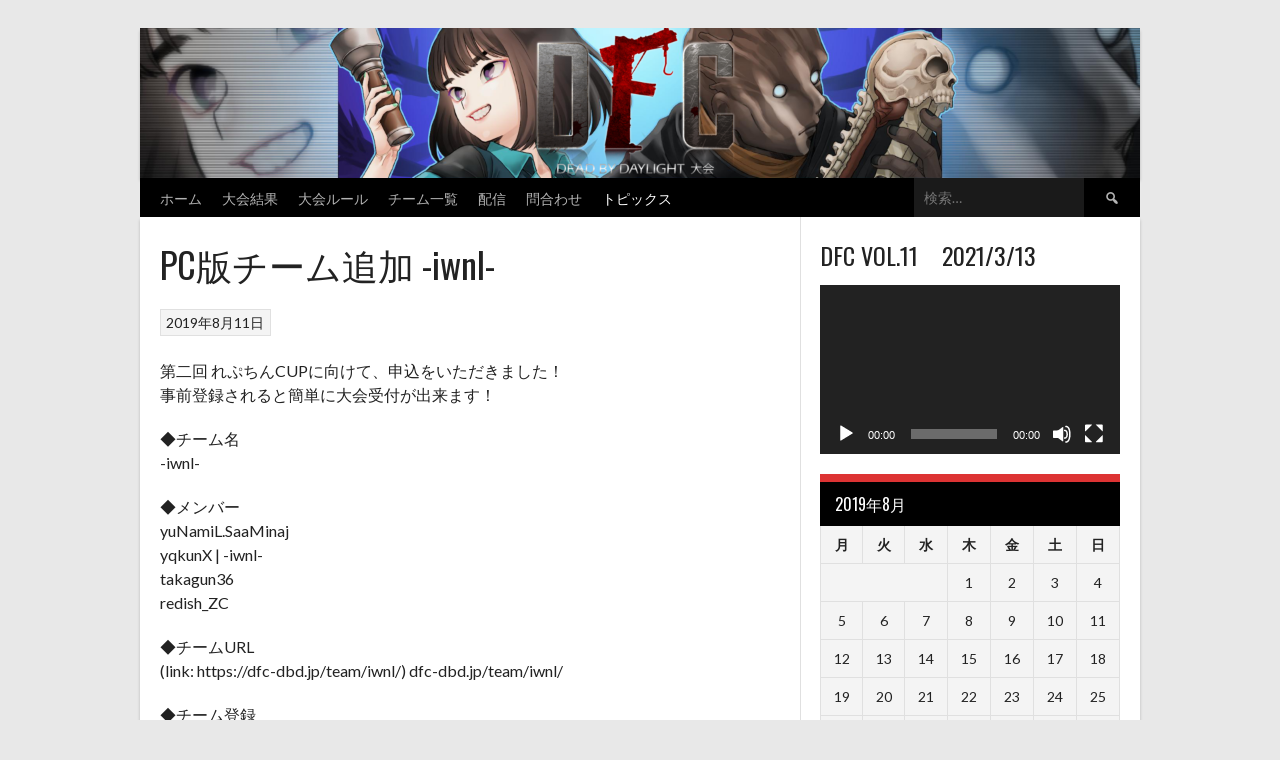

--- FILE ---
content_type: text/html; charset=UTF-8
request_url: https://dfc-dbd.jp/2019/08/11/pc%E7%89%88%E3%83%81%E3%83%BC%E3%83%A0%E8%BF%BD%E5%8A%A0-iwnl/
body_size: 13020
content:
<!DOCTYPE html>
<html lang="ja"
	prefix="og: https://ogp.me/ns#" >
<head>
<meta charset="UTF-8">
<meta name="viewport" content="width=device-width, initial-scale=1">
<link rel="profile" href="http://gmpg.org/xfn/11">
<link rel="pingback" href="https://dfc-dbd.jp/xmlrpc.php">
<title>PC版チーム追加 -iwnl- | DFC</title>

		<!-- All in One SEO 4.0.18 -->
		<meta name="google-site-verification" content="xWLIOet2sKTPWmSwAmTnglA0GBsWAIiKBbrFbcqzjXA" />
		<link rel="canonical" href="https://dfc-dbd.jp/2019/08/11/pc%e7%89%88%e3%83%81%e3%83%bc%e3%83%a0%e8%bf%bd%e5%8a%a0-iwnl/" />
		<meta property="og:site_name" content="DFC | DbD大会" />
		<meta property="og:type" content="article" />
		<meta property="og:title" content="PC版チーム追加 -iwnl- | DFC" />
		<meta property="og:url" content="https://dfc-dbd.jp/2019/08/11/pc%e7%89%88%e3%83%81%e3%83%bc%e3%83%a0%e8%bf%bd%e5%8a%a0-iwnl/" />
		<meta property="article:published_time" content="2019-08-11T13:15:19Z" />
		<meta property="article:modified_time" content="2019-08-11T13:15:20Z" />
		<meta property="twitter:card" content="summary" />
		<meta property="twitter:domain" content="dfc-dbd.jp" />
		<meta property="twitter:title" content="PC版チーム追加 -iwnl- | DFC" />
		<!-- All in One SEO -->

<link rel='dns-prefetch' href='//fonts.googleapis.com' />
<link rel='dns-prefetch' href='//s.w.org' />
<link rel="alternate" type="application/rss+xml" title="DFC &raquo; フィード" href="https://dfc-dbd.jp/feed/" />
<link rel="alternate" type="application/rss+xml" title="DFC &raquo; コメントフィード" href="https://dfc-dbd.jp/comments/feed/" />
<link rel="alternate" type="application/rss+xml" title="DFC &raquo; PC版チーム追加 -iwnl- のコメントのフィード" href="https://dfc-dbd.jp/2019/08/11/pc%e7%89%88%e3%83%81%e3%83%bc%e3%83%a0%e8%bf%bd%e5%8a%a0-iwnl/feed/" />
		<script type="text/javascript">
			window._wpemojiSettings = {"baseUrl":"https:\/\/s.w.org\/images\/core\/emoji\/12.0.0-1\/72x72\/","ext":".png","svgUrl":"https:\/\/s.w.org\/images\/core\/emoji\/12.0.0-1\/svg\/","svgExt":".svg","source":{"concatemoji":"https:\/\/dfc-dbd.jp\/wp-includes\/js\/wp-emoji-release.min.js?ver=5.2"}};
			!function(a,b,c){function d(a,b){var c=String.fromCharCode;l.clearRect(0,0,k.width,k.height),l.fillText(c.apply(this,a),0,0);var d=k.toDataURL();l.clearRect(0,0,k.width,k.height),l.fillText(c.apply(this,b),0,0);var e=k.toDataURL();return d===e}function e(a){var b;if(!l||!l.fillText)return!1;switch(l.textBaseline="top",l.font="600 32px Arial",a){case"flag":return!(b=d([55356,56826,55356,56819],[55356,56826,8203,55356,56819]))&&(b=d([55356,57332,56128,56423,56128,56418,56128,56421,56128,56430,56128,56423,56128,56447],[55356,57332,8203,56128,56423,8203,56128,56418,8203,56128,56421,8203,56128,56430,8203,56128,56423,8203,56128,56447]),!b);case"emoji":return b=d([55357,56424,55356,57342,8205,55358,56605,8205,55357,56424,55356,57340],[55357,56424,55356,57342,8203,55358,56605,8203,55357,56424,55356,57340]),!b}return!1}function f(a){var c=b.createElement("script");c.src=a,c.defer=c.type="text/javascript",b.getElementsByTagName("head")[0].appendChild(c)}var g,h,i,j,k=b.createElement("canvas"),l=k.getContext&&k.getContext("2d");for(j=Array("flag","emoji"),c.supports={everything:!0,everythingExceptFlag:!0},i=0;i<j.length;i++)c.supports[j[i]]=e(j[i]),c.supports.everything=c.supports.everything&&c.supports[j[i]],"flag"!==j[i]&&(c.supports.everythingExceptFlag=c.supports.everythingExceptFlag&&c.supports[j[i]]);c.supports.everythingExceptFlag=c.supports.everythingExceptFlag&&!c.supports.flag,c.DOMReady=!1,c.readyCallback=function(){c.DOMReady=!0},c.supports.everything||(h=function(){c.readyCallback()},b.addEventListener?(b.addEventListener("DOMContentLoaded",h,!1),a.addEventListener("load",h,!1)):(a.attachEvent("onload",h),b.attachEvent("onreadystatechange",function(){"complete"===b.readyState&&c.readyCallback()})),g=c.source||{},g.concatemoji?f(g.concatemoji):g.wpemoji&&g.twemoji&&(f(g.twemoji),f(g.wpemoji)))}(window,document,window._wpemojiSettings);
		</script>
		<style type="text/css">
img.wp-smiley,
img.emoji {
	display: inline !important;
	border: none !important;
	box-shadow: none !important;
	height: 1em !important;
	width: 1em !important;
	margin: 0 .07em !important;
	vertical-align: -0.1em !important;
	background: none !important;
	padding: 0 !important;
}
</style>
	<link rel='stylesheet' id='wp-block-library-css'  href='https://dfc-dbd.jp/wp-includes/css/dist/block-library/style.min.css?ver=5.2' type='text/css' media='all' />
<link rel='stylesheet' id='dashicons-css'  href='https://dfc-dbd.jp/wp-includes/css/dashicons.min.css?ver=5.2' type='text/css' media='all' />
<link rel='stylesheet' id='sportspress-general-css'  href='//dfc-dbd.jp/wp-content/plugins/sportspress-pro/includes/sportspress/assets/css/sportspress.css?ver=2.7.8' type='text/css' media='all' />
<link rel='stylesheet' id='sportspress-icons-css'  href='//dfc-dbd.jp/wp-content/plugins/sportspress-pro/includes/sportspress/assets/css/icons.css?ver=2.7' type='text/css' media='all' />
<link rel='stylesheet' id='sportspress-league-menu-css'  href='//dfc-dbd.jp/wp-content/plugins/sportspress-pro/includes/sportspress-league-menu/css/sportspress-league-menu.css?ver=2.1.2' type='text/css' media='all' />
<link rel='stylesheet' id='sportspress-event-statistics-css'  href='//dfc-dbd.jp/wp-content/plugins/sportspress-pro/includes/sportspress-match-stats/css/sportspress-match-stats.css?ver=2.2' type='text/css' media='all' />
<link rel='stylesheet' id='sportspress-results-matrix-css'  href='//dfc-dbd.jp/wp-content/plugins/sportspress-pro/includes/sportspress-results-matrix/css/sportspress-results-matrix.css?ver=2.6.9' type='text/css' media='all' />
<link rel='stylesheet' id='sportspress-scoreboard-css'  href='//dfc-dbd.jp/wp-content/plugins/sportspress-pro/includes/sportspress-scoreboard/css/sportspress-scoreboard.css?ver=2.6.11' type='text/css' media='all' />
<link rel='stylesheet' id='sportspress-scoreboard-ltr-css'  href='//dfc-dbd.jp/wp-content/plugins/sportspress-pro/includes/sportspress-scoreboard/css/sportspress-scoreboard-ltr.css?ver=2.6.11' type='text/css' media='all' />
<link rel='stylesheet' id='sportspress-sponsors-css'  href='//dfc-dbd.jp/wp-content/plugins/sportspress-pro/includes/sportspress-sponsors/css/sportspress-sponsors.css?ver=2.6.15' type='text/css' media='all' />
<link rel='stylesheet' id='sportspress-timelines-css'  href='//dfc-dbd.jp/wp-content/plugins/sportspress-pro/includes/sportspress-timelines/css/sportspress-timelines.css?ver=2.6' type='text/css' media='all' />
<link rel='stylesheet' id='sportspress-tournaments-css'  href='//dfc-dbd.jp/wp-content/plugins/sportspress-pro/includes/sportspress-tournaments/css/sportspress-tournaments.css?ver=2.6.21' type='text/css' media='all' />
<link rel='stylesheet' id='sportspress-tournaments-ltr-css'  href='//dfc-dbd.jp/wp-content/plugins/sportspress-pro/includes/sportspress-tournaments/css/sportspress-tournaments-ltr.css?ver=2.6.21' type='text/css' media='all' />
<link rel='stylesheet' id='jquery-bracket-css'  href='//dfc-dbd.jp/wp-content/plugins/sportspress-pro/includes/sportspress-tournaments/css/jquery.bracket.min.css?ver=0.11.0' type='text/css' media='all' />
<link rel='stylesheet' id='sportspress-twitter-css'  href='//dfc-dbd.jp/wp-content/plugins/sportspress-pro/includes/sportspress-twitter/css/sportspress-twitter.css?ver=2.1.2' type='text/css' media='all' />
<link rel='stylesheet' id='sportspress-user-scores-css'  href='//dfc-dbd.jp/wp-content/plugins/sportspress-pro/includes/sportspress-user-scores/css/sportspress-user-scores.css?ver=2.3' type='text/css' media='all' />
<link rel='stylesheet' id='ez-icomoon-css'  href='https://dfc-dbd.jp/wp-content/plugins/easy-table-of-contents/vendor/icomoon/style.min.css?ver=2.0.17' type='text/css' media='all' />
<link rel='stylesheet' id='ez-toc-css'  href='https://dfc-dbd.jp/wp-content/plugins/easy-table-of-contents/assets/css/screen.min.css?ver=2.0.17' type='text/css' media='all' />
<style id='ez-toc-inline-css' type='text/css'>
div#ez-toc-container p.ez-toc-title {font-size: 120%;}div#ez-toc-container p.ez-toc-title {font-weight: 500;}div#ez-toc-container ul li {font-size: 95%;}
</style>
<link rel='stylesheet' id='mega-slider-style-css'  href='https://dfc-dbd.jp/wp-content/themes/rookie-plus/plugins/mega-slider/assets/css/mega-slider.css?ver=1.0.1' type='text/css' media='all' />
<link rel='stylesheet' id='news-widget-style-css'  href='https://dfc-dbd.jp/wp-content/themes/rookie-plus/plugins/news-widget/assets/css/news-widget.css?ver=1.0.1' type='text/css' media='all' />
<link rel='stylesheet' id='social-sidebar-icons-css'  href='https://dfc-dbd.jp/wp-content/themes/rookie-plus/plugins/social-sidebar/assets/css/social-sidebar-icons.css?ver=1.0' type='text/css' media='all' />
<link rel='stylesheet' id='social-sidebar-css'  href='https://dfc-dbd.jp/wp-content/themes/rookie-plus/plugins/social-sidebar/assets/css/social-sidebar.css?ver=1.0' type='text/css' media='all' />
<link rel='stylesheet' id='social-sidebar-classic-css'  href='https://dfc-dbd.jp/wp-content/themes/rookie-plus/plugins/social-sidebar/assets/css/skins/classic.css?ver=1.0' type='text/css' media='all' />
<link rel='stylesheet' id='rookie-lato-css'  href='//fonts.googleapis.com/css?family=Lato%3A400%2C700%2C400italic%2C700italic&#038;subset=latin-ext&#038;ver=5.2' type='text/css' media='all' />
<link rel='stylesheet' id='rookie-oswald-css'  href='//fonts.googleapis.com/css?family=Oswald%3A400%2C700&#038;subset=latin-ext&#038;ver=5.2' type='text/css' media='all' />
<link rel='stylesheet' id='rookie-framework-style-css'  href='https://dfc-dbd.jp/wp-content/themes/rookie-plus/framework.css?ver=5.2' type='text/css' media='all' />
<link rel='stylesheet' id='rookie-style-css'  href='https://dfc-dbd.jp/wp-content/themes/rookie-plus/style.css?ver=5.2' type='text/css' media='all' />
<link rel='stylesheet' id='tablepress-default-css'  href='https://dfc-dbd.jp/wp-content/tablepress-combined.min.css?ver=12' type='text/css' media='all' />
<link rel='stylesheet' id='tablepress-responsive-tables-css'  href='https://dfc-dbd.jp/wp-content/plugins/tablepress-responsive-tables/css/tablepress-responsive.min.css?ver=1.8' type='text/css' media='all' />
<link rel='stylesheet' id='sccss_style-css'  href='https://dfc-dbd.jp/?sccss=1&#038;ver=5.2' type='text/css' media='all' />
<style type="text/css"></style>	<style type="text/css"> /* Rookie Custom Layout */
	@media screen and (min-width: 1025px) {
		.site-header, .site-content, .site-footer, .site-info {
			width: 1000px; }
	}
	</style>
		<style type="text/css"> /* Rookie Custom Colors */
	.site-content,
	.main-navigation .nav-menu > .menu-item-has-children:hover > a,
	.main-navigation li.menu-item-has-children:hover a,
	.main-navigation ul ul { background: #ffffff; }
	pre,
	code,
	kbd,
	tt,
	var,
	table,
	.main-navigation li.menu-item-has-children:hover a:hover,
	.main-navigation ul ul li.page_item_has_children:hover > a,
	.entry-footer-links,
	.comment-content,
	.sp-table-wrapper .dataTables_paginate,
	.sp-event-staff,
	.sp-template-countdown .event-name,
	.sp-template-countdown .event-venue,
	.sp-template-countdown .event-league,
	.sp-template-countdown time span,
	.sp-template-details dl,
	.mega-slider__row,
	.woocommerce .woocommerce-breadcrumb,
	.woocommerce-page .woocommerce-breadcrumb,
	.opta-widget-container form {
		background: #f4f4f4; }
	.comment-content:after {
		border-right-color: #f4f4f4; }
	.widget_calendar #today,
	.sp-highlight,
	.sp-template-event-calendar #today,
	.sp-template-event-blocks .event-title,
	.mega-slider__row:hover {
		background: #ffffff; }
	.sp-tournament-bracket .sp-team .sp-team-name:before {
		border-left-color: #ffffff;
		border-right-color: #ffffff; }
	.sp-tournament-bracket .sp-event {
		border-color: #ffffff !important; }
	caption,
	.main-navigation,
	.site-footer,
	.sp-heading,
	.sp-table-caption,
	.sp-template-gallery .gallery-caption,
	.sp-template-event-logos .sp-team-result,
	.sp-statistic-bar,
	.opta-widget-container h2 {
		background: #000000; }
	pre,
	code,
	kbd,
	tt,
	var,
	table,
	th,
	td,
	tbody td,
	th:first-child, td:first-child,
	th:last-child, td:last-child,
	input[type="text"],
	input[type="email"],
	input[type="url"],
	input[type="password"],
	input[type="search"],
	textarea,
	.entry-footer-links,
	.comment-metadata .edit-link,
	.comment-content,
	.sp-table-wrapper .dataTables_paginate,
	.sp-event-staff,
	.sp-template-countdown .event-name,
	.sp-template-countdown .event-venue,
	.sp-template-countdown .event-league,
	.sp-template-countdown time span,
	.sp-template-countdown time span:first-child,
	.sp-template-event-blocks .event-title,
	.sp-template-details dl,
	.sp-template-tournament-bracket table,
	.sp-template-tournament-bracket thead th,
	.mega-slider_row,
	.woocommerce .woocommerce-breadcrumb,
	.woocommerce-page .woocommerce-breadcrumb,
	.opta-widget-container form {
		border-color: #e0e0e0; }
	.comment-content:before {
		border-right-color: #e0e0e0; }
	.sp-tab-menu {
		border-bottom-color: #e0e0e0; }
	body,
	button,
	input,
	select,
	textarea,
	.main-navigation .nav-menu > .menu-item-has-children:hover > a,
	.main-navigation ul ul a,
	.widget_recent_entries ul li:before,
	.widget_pages ul li:before,
	.widget_categories ul li:before,
	.widget_archive ul li:before,
	.widget_recent_comments ul li:before,
	.widget_nav_menu ul li:before,
	.widget_links ul li:before,
	.widget_meta ul li:before,
	.entry-title a,
	a .entry-title,
	.page-title a,
	a .page-title,
	.entry-title a:hover,
	a:hover .entry-title,
	.page-title a:hover,
	a:hover .page-title:hover,
	.woocommerce ul.products li.product h3,
	.woocommerce-page ul.products li.product h3 {
		color: #222222; }
	pre,
	code,
	kbd,
	tt,
	var,
	table,
	.main-navigation li.menu-item-has-children:hover a:hover,
	.main-navigation ul ul li.page_item_has_children:hover > a,
	.entry-meta,
	.entry-footer-links,
	.comment-content,
	.sp-data-table,
	.site-footer .sp-data-table,
	.sp-table-wrapper .dataTables_paginate,
	.sp-template,
	.sp-template-countdown .event-venue,
	.sp-template-countdown .event-league,
	.sp-template-countdown .event-name a,
	.sp-template-countdown time span,
	.sp-template-details dl,
	.sp-template-event-blocks .event-title,
	.sp-template-event-blocks .event-title a,
	.sp-tournament-bracket .sp-event .sp-event-date,
	.mega-slider,
	.woocommerce .woocommerce-breadcrumb,
	.woocommerce-page .woocommerce-breadcrumb {
		color: #222222; }
	.widget_recent_entries ul li a,
	.widget_pages ul li a,
	.widget_categories ul li a,
	.widget_archive ul li a,
	.widget_recent_comments ul li a,
	.widget_nav_menu ul li a,
	.widget_links ul li a,
	.widget_meta ul li a,
	.widget_calendar #prev a,
	.widget_calendar #next a,
	.nav-links a,
	.comment-metadata a,
	.comment-body .reply a,
	.wp-caption-text,
	.sp-view-all-link,
	.sp-template-event-calendar #prev a,
	.sp-template-event-calendar #next a,
	.sp-template-tournament-bracket .sp-event-venue,
	.woocommerce .woocommerce-breadcrumb,
	.woocommerce-page .woocommerce-breadcrumb,
	.woocommerce .woocommerce-breadcrumb a,
	.woocommerce-page .woocommerce-breadcrumb a {
		color: #8b8b8b; }
	caption,
	button,
	input[type="button"],
	input[type="reset"],
	input[type="submit"],
	.main-navigation .nav-menu > li:hover > a,
	.main-navigation.toggled .menu-toggle,
	.site-footer,
	.sp-template .gallery-caption,
	.sp-template .gallery-caption a,
	.sp-heading,
	.sp-heading:hover,
	.sp-heading a:hover,
	.sp-table-caption,
	.sp-template-event-logos .sp-team-result,
	.sp-template-tournament-bracket .sp-result,
	.single-sp_player .entry-header .entry-title strong {
		color: #ffffff; }
	.main-navigation a,
	.main-navigation .menu-toggle {
		color: rgba(255, 255, 255, 0.7); }
	a,
	blockquote:before,
	q:before,
	.main-navigation ul ul .current-menu-item > a,
	.main-navigation ul ul .current-menu-parent > a,
	.main-navigation ul ul .current-menu-ancestor > a,
	.main-navigation ul ul .current_page_item > a,
	.main-navigation ul ul .current_page_parent > a,
	.main-navigation ul ul .current_page_ancestor > a,
	.main-navigation li.menu-item-has-children:hover ul .current-menu-item > a:hover,
	.main-navigation li.menu-item-has-children:hover ul .current-menu-parent > a:hover,
	.main-navigation li.menu-item-has-children:hover ul .current-menu-ancestor > a:hover,
	.main-navigation li.menu-item-has-children:hover ul .current_page_item > a:hover,
	.main-navigation li.menu-item-has-children:hover ul .current_page_parent > a:hover,
	.main-navigation li.menu-item-has-children:hover ul .current_page_ancestor > a:hover,
	.widget_recent_entries ul li a:hover,
	.widget_pages ul li a:hover,
	.widget_categories ul li a:hover,
	.widget_archive ul li a:hover,
	.widget_recent_comments ul li a:hover,
	.widget_nav_menu ul li a:hover,
	.widget_links ul li a:hover,
	.widget_meta ul li a:hover,
	.widget_calendar #prev a:hover,
	.widget_calendar #next a:hover,
	.nav-links a:hover,
	.sticky .entry-title:before,
	.comment-metadata a:hover,
	.comment-body .reply a:hover,
	.sp-view-all-link:hover,
	.sp-template-event-calendar #prev a:hover,
	.sp-template-event-calendar #next a:hover,
	.single-sp_staff .entry-header .entry-title strong {
		color: #dd3333; }
	cite:before,
	button,
	input[type="button"],
	input[type="reset"],
	input[type="submit"],
	.main-navigation .nav-menu > li:hover > a,
	.main-navigation .search-form .search-submit:hover,
	.nav-links .meta-nav,
	.entry-footer a,
	.sp-template-player-gallery .gallery-item strong,
	.sp-template-tournament-bracket .sp-result,
	.single-sp_player .entry-header .entry-title strong,
	.sp-statistic-bar-fill,
	.mega-slider__row--active,
	.mega-slider__row--active:hover {
		background: #dd3333; }
	caption,
	.sp-table-caption,
	.opta-widget-container h2 {
		border-top-color: #dd3333; }
	.sp-tab-menu-item-active a {
		border-bottom-color: #dd3333; }
	button:hover,
	input[type="button"]:hover,
	input[type="reset"]:hover,
	input[type="submit"]:hover,
	button:focus,
	input[type="button"]:focus,
	input[type="reset"]:focus,
	input[type="submit"]:focus,
	button:active,
	input[type="button"]:active,
	input[type="reset"]:active,
	input[type="submit"]:active,
	.entry-footer a:hover,
	.nav-links a:hover .meta-nav,
	.sp-template-tournament-bracket .sp-event-title:hover .sp-result {
		background: #bf1515; }
	.widget_search .search-submit {
		border-color: #bf1515; }
	a:hover {
		color: #bf1515; }
	.sp-template-event-logos {
		color: inherit; }
	.sp-footer-sponsors .sp-sponsors {
		border-color: #e0e0e0; }
	@media screen and (max-width: 600px) {
		.main-navigation .nav-menu > li:hover > a,
		.main-navigation ul ul li.page_item_has_children:hover > a {
			color: #ffffff;
			background: transparent; }
		.main-navigation .nav-menu li a:hover,
		.main-navigation .search-form .search-submit {
			color: #ffffff;
			background: #dd3333; }
		.main-navigation .nav-menu > .menu-item-has-children:hover > a,
		.main-navigation li.menu-item-has-children:hover a {
			background: transparent; }
		.main-navigation ul ul {
			background: rgba(0, 0, 0, 0.1); }
		.main-navigation .nav-menu > .menu-item-has-children:hover > a:hover,
		.main-navigation li.menu-item-has-children:hover a:hover {
			background: #dd3333;
			color: #fff;
		}
		.main-navigation ul ul a,
		.main-navigation .nav-menu > .menu-item-has-children:hover > a {
			color: rgba(255, 255, 255, 0.7); }
		.main-navigation .nav-menu > .current-menu-item > a,
		.main-navigation .nav-menu > .current-menu-parent > a,
		.main-navigation .nav-menu > .current-menu-ancestor > a,
		.main-navigation .nav-menu > .current_page_item > a,
		.main-navigation .nav-menu > .current_page_parent > a,
		.main-navigation .nav-menu > .current_page_ancestor > a,
		.main-navigation .nav-menu > .current-menu-item:hover > a,
		.main-navigation .nav-menu > .current-menu-parent:hover > a,
		.main-navigation .nav-menu > .current-menu-ancestor:hover > a,
		.main-navigation .nav-menu > .current_page_item:hover > a,
		.main-navigation .nav-menu > .current_page_parent:hover > a,
		.main-navigation .nav-menu > .current_page_ancestor:hover > a,
		.main-navigation ul ul .current-menu-parent > a,
		.main-navigation ul ul .current-menu-ancestor > a,
		.main-navigation ul ul .current_page_parent > a,
		.main-navigation ul ul .current_page_ancestor > a,
		.main-navigation li.menu-item-has-children:hover ul .current-menu-item > a:hover,
		.main-navigation li.menu-item-has-children:hover ul .current-menu-parent > a:hover,
		.main-navigation li.menu-item-has-children:hover ul .current-menu-ancestor > a:hover,
		.main-navigation li.menu-item-has-children:hover ul .current_page_item > a:hover,
		.main-navigation li.menu-item-has-children:hover ul .current_page_parent > a:hover,
		.main-navigation li.menu-item-has-children:hover ul .current_page_ancestor > a:hover {
			color: #fff;
		}
	}
	@media screen and (min-width: 601px) {
		.content-area,
		.widecolumn {
			box-shadow: 1px 0 0 #e0e0e0;
		}
		.widget-area {
			box-shadow: inset 1px 0 0 #e0e0e0; }
		.widget-area-left {
			box-shadow: inset -1px 0 0 #e0e0e0; }
		.rtl .content-area,
		.rtl .widecolumn {
			box-shadow: -1px 0 0 #e0e0e0;
		}

		.rtl .widget-area,
		.rtl .widget-area-left {
			box-shadow: inset -1px 0 0 #e0e0e0; }
		.rtl .widget-area-right {
			box-shadow: inset 1px 0 0 #e0e0e0; }
	}
	@media screen and (max-width: 1199px) {
		.social-sidebar {
			box-shadow: inset 0 1px 0 #e0e0e0; }
	}

	
	</style>
	<script type='text/javascript' src='https://dfc-dbd.jp/wp-includes/js/jquery/jquery.js?ver=1.12.4'></script>
<script type='text/javascript' src='https://dfc-dbd.jp/wp-includes/js/jquery/jquery-migrate.min.js?ver=1.4.1'></script>
<script type='text/javascript' src='https://dfc-dbd.jp/wp-content/plugins/sportspress-pro/includes/sportspress-facebook/js/sportspress-facebook-sdk.js?ver=2.11'></script>
<script type='text/javascript' src='https://dfc-dbd.jp/wp-content/plugins/sportspress-pro/includes/sportspress-tournaments/js/jquery.bracket.min.js?ver=0.11.0'></script>
<link rel='https://api.w.org/' href='https://dfc-dbd.jp/wp-json/' />
<link rel="EditURI" type="application/rsd+xml" title="RSD" href="https://dfc-dbd.jp/xmlrpc.php?rsd" />
<link rel="wlwmanifest" type="application/wlwmanifest+xml" href="https://dfc-dbd.jp/wp-includes/wlwmanifest.xml" /> 
<link rel='prev' title='PC版 DFC れぷちんCUP 2 受付予告' href='https://dfc-dbd.jp/2019/08/11/pc%e7%89%88-dfc-%e3%82%8c%e3%81%b7%e3%81%a1%e3%82%93cup-2-%e5%8f%97%e4%bb%98%e4%ba%88%e5%91%8a/' />
<link rel='next' title='PC版チーム追加　ろーたすファミリー' href='https://dfc-dbd.jp/2019/08/12/pc%e7%89%88%e3%83%81%e3%83%bc%e3%83%a0%e8%bf%bd%e5%8a%a0%e3%80%80%e3%82%8d%e3%83%bc%e3%81%9f%e3%81%99%e3%83%95%e3%82%a1%e3%83%9f%e3%83%aa%e3%83%bc/' />
<meta name="generator" content="WordPress 5.2" />
<meta name="generator" content="SportsPress 2.7.8" />
<meta name="generator" content="SportsPress Pro 2.7.8" />
<link rel='shortlink' href='https://dfc-dbd.jp/?p=536' />
<link rel="alternate" type="application/json+oembed" href="https://dfc-dbd.jp/wp-json/oembed/1.0/embed?url=https%3A%2F%2Fdfc-dbd.jp%2F2019%2F08%2F11%2Fpc%25e7%2589%2588%25e3%2583%2581%25e3%2583%25bc%25e3%2583%25a0%25e8%25bf%25bd%25e5%258a%25a0-iwnl%2F" />
<link rel="alternate" type="text/xml+oembed" href="https://dfc-dbd.jp/wp-json/oembed/1.0/embed?url=https%3A%2F%2Fdfc-dbd.jp%2F2019%2F08%2F11%2Fpc%25e7%2589%2588%25e3%2583%2581%25e3%2583%25bc%25e3%2583%25a0%25e8%25bf%25bd%25e5%258a%25a0-iwnl%2F&#038;format=xml" />
<link rel="icon" href="https://dfc-dbd.jp/wp-content/uploads/2019/07/cropped-DFCアイコン-32x32.png" sizes="32x32" />
<link rel="icon" href="https://dfc-dbd.jp/wp-content/uploads/2019/07/cropped-DFCアイコン-192x192.png" sizes="192x192" />
<link rel="apple-touch-icon-precomposed" href="https://dfc-dbd.jp/wp-content/uploads/2019/07/cropped-DFCアイコン-180x180.png" />
<meta name="msapplication-TileImage" content="https://dfc-dbd.jp/wp-content/uploads/2019/07/cropped-DFCアイコン-270x270.png" />
<!-- ## NXS/OG ## --><!-- ## NXSOGTAGS ## --><!-- ## NXS/OG ## -->
</head>

<body class="post-template-default single single-post postid-536 single-format-standard">
<div class="sp-header"></div>
<div id="page" class="hfeed site">
	<a class="skip-link screen-reader-text" href="#content">Skip to content</a>

	<header id="masthead" class="site-header" role="banner">
				<div class="header-area header-area-custom header-area-has-search" style="background-image: url(https://dfc-dbd.jp/wp-content/uploads/2021/05/cropped-42897521f77da5526b44c37a26841e27.png);">
																						<div class="site-branding site-branding-empty">
					<div class="site-identity">
																	</div>
				</div><!-- .site-branding -->
																								<div class="site-menu">
					<nav id="site-navigation" class="main-navigation" role="navigation">
						<button class="menu-toggle" aria-controls="menu" aria-expanded="false"><span class="dashicons dashicons-menu"></span></button>
						<div class="menu-primary-menu-container"><ul id="menu-primary-menu" class="menu"><li id="menu-item-69" class="menu-item menu-item-type-custom menu-item-object-custom menu-item-home menu-item-69"><a href="https://dfc-dbd.jp/">ホーム</a></li>
<li id="menu-item-829" class="menu-item menu-item-type-custom menu-item-object-custom menu-item-has-children menu-item-829"><a>大会結果</a>
<ul class="sub-menu">
	<li id="menu-item-512" class="menu-item menu-item-type-post_type menu-item-object-page menu-item-512"><a href="https://dfc-dbd.jp/result/">過去大会 結果</a></li>
</ul>
</li>
<li id="menu-item-129" class="menu-item menu-item-type-post_type menu-item-object-page menu-item-129"><a href="https://dfc-dbd.jp/rule/">大会ルール</a></li>
<li id="menu-item-239" class="menu-item menu-item-type-custom menu-item-object-custom menu-item-has-children menu-item-239"><a>チーム一覧</a>
<ul class="sub-menu">
	<li id="menu-item-2254" class="menu-item menu-item-type-post_type menu-item-object-sp_table menu-item-2254"><a href="https://dfc-dbd.jp/table/dfc-cl-season1-day1/">DFC CL Season1 Day1</a></li>
	<li id="menu-item-499" class="menu-item menu-item-type-post_type menu-item-object-sp_table menu-item-499"><a href="https://dfc-dbd.jp/table/%e9%81%8b%e5%96%b6/">運営</a></li>
</ul>
</li>
<li id="menu-item-249" class="menu-item menu-item-type-post_type menu-item-object-page menu-item-249"><a href="https://dfc-dbd.jp/webcast/">配信</a></li>
<li id="menu-item-304" class="menu-item menu-item-type-custom menu-item-object-custom menu-item-has-children menu-item-304"><a>問合わせ</a>
<ul class="sub-menu">
	<li id="menu-item-852" class="menu-item menu-item-type-custom menu-item-object-custom menu-item-852"><a href="https://twitter.com/DFC_DbD">DFC大会アカウント</a></li>
</ul>
</li>
<li id="menu-item-850" class="menu-item menu-item-type-post_type menu-item-object-page current_page_parent menu-item-850"><a href="https://dfc-dbd.jp/%e3%83%96%e3%83%ad%e3%82%b0/">トピックス</a></li>
</ul></div>						<form role="search" method="get" class="search-form" action="https://dfc-dbd.jp/">
				<label>
					<span class="screen-reader-text">検索:</span>
					<input type="search" class="search-field" placeholder="検索&hellip;" value="" name="s" />
				</label>
				<input type="submit" class="search-submit" value="&#61817;" title="検索" />
			</form>					</nav><!-- #site-navigation -->
				</div>
						</div>
		</header><!-- #masthead -->

	<div id="content" class="site-content">
		
	<div id="primary" class="content-area content-area-right-sidebar">
		<main id="main" class="site-main" role="main">

		
			
<article id="post-536" class="post-536 post type-post status-publish format-standard hentry category-1">
	
	
	<div class="single-entry">
		<header class="entry-header">
			<h1 class="entry-title single-entry-title">PC版チーム追加 -iwnl-</h1>
			<div class="entry-details">
												<span class="posted-on"><a href="https://dfc-dbd.jp/2019/08/11/pc%e7%89%88%e3%83%81%e3%83%bc%e3%83%a0%e8%bf%bd%e5%8a%a0-iwnl/" rel="bookmark"><time class="entry-date published" datetime="2019-08-11T22:15:19+09:00">2019年8月11日</time><time class="updated" datetime="2019-08-11T22:15:20+09:00">2019年8月11日</time></a></span>							</div>
		</header><!-- .entry-header -->

		
		<div class="entry-content">
			
<p>第二回 れぷちんCUPに向けて、申込をいただきました！<br>
事前登録されると簡単に大会受付が出来ます！</p>



<p>◆チーム名<br>
-iwnl-</p>



<p>◆メンバー<br>
yuNamiL.SaaMinaj<br>
yqkunX | -iwnl-<br>
takagun36<br>
redish_ZC</p>



<p>◆チームURL<br>
(link: https://dfc-dbd.jp/team/iwnl/) dfc-dbd.jp/team/iwnl/</p>



<p>◆チーム登録<br>
(link: https://forms.gle/gyLqxSD4Xsy5kTU3A) forms.gle/gyLqxSD4Xsy5kT…</p>
					</div><!-- .entry-content -->

			</div>
</article><!-- #post-## -->

				<nav class="navigation post-navigation" role="navigation">
		<h1 class="screen-reader-text">Post navigation</h1>
		<div class="nav-links">
			<div class="nav-previous"><a href="https://dfc-dbd.jp/2019/08/11/pc%e7%89%88-dfc-%e3%82%8c%e3%81%b7%e3%81%a1%e3%82%93cup-2-%e5%8f%97%e4%bb%98%e4%ba%88%e5%91%8a/" rel="prev"><span class="meta-nav">&larr;</span>&nbsp;PC版 DFC れぷちんCUP 2 受付予告</a></div><div class="nav-next"><a href="https://dfc-dbd.jp/2019/08/12/pc%e7%89%88%e3%83%81%e3%83%bc%e3%83%a0%e8%bf%bd%e5%8a%a0%e3%80%80%e3%82%8d%e3%83%bc%e3%81%9f%e3%81%99%e3%83%95%e3%82%a1%e3%83%9f%e3%83%aa%e3%83%bc/" rel="next">PC版チーム追加　ろーたすファミリー&nbsp;<span class="meta-nav">&rarr;</span></a></div>		</div><!-- .nav-links -->
	</nav><!-- .navigation -->
	
			
<div id="comments" class="comments-area">

	
	
	
		<div id="respond" class="comment-respond">
		<h3 id="reply-title" class="comment-reply-title">Start a Conversation <small><a rel="nofollow" id="cancel-comment-reply-link" href="/2019/08/11/pc%E7%89%88%E3%83%81%E3%83%BC%E3%83%A0%E8%BF%BD%E5%8A%A0-iwnl/#respond" style="display:none;">コメントをキャンセル</a></small></h3>			<form action="https://dfc-dbd.jp/wp-comments-post.php" method="post" id="commentform" class="comment-form" novalidate>
				<p class="comment-notes"><span id="email-notes">メールアドレスが公開されることはありません。</span> <span class="required">*</span> が付いている欄は必須項目です</p><p class="comment-form-comment"><label for="comment">コメント</label> <textarea id="comment" name="comment" cols="45" rows="8" maxlength="65525" required="required"></textarea></p><p class="comment-form-author"><label for="author">名前 <span class="required">*</span></label> <input id="author" name="author" type="text" value="" size="30" maxlength="245" required='required' /></p>
<p class="comment-form-email"><label for="email">メール <span class="required">*</span></label> <input id="email" name="email" type="email" value="" size="30" maxlength="100" aria-describedby="email-notes" required='required' /></p>
<p class="comment-form-url"><label for="url">サイト</label> <input id="url" name="url" type="url" value="" size="30" maxlength="200" /></p>
<p class="comment-form-cookies-consent"><input id="wp-comment-cookies-consent" name="wp-comment-cookies-consent" type="checkbox" value="yes" /><label for="wp-comment-cookies-consent">次回のコメントで使用するためブラウザーに自分の名前、メールアドレス、サイトを保存する。</label></p>
<p><img src="https://dfc-dbd.jp/wp-content/plugins/siteguard/really-simple-captcha/tmp/817779662.png" alt="CAPTCHA"></p><p><label for="siteguard_captcha">上に表示された文字を入力してください。</label><br /><input type="text" name="siteguard_captcha" id="siteguard_captcha" class="input" value="" size="10" aria-required="true" /><input type="hidden" name="siteguard_captcha_prefix" id="siteguard_captcha_prefix" value="817779662" /></p><p class="form-submit"><input name="submit" type="submit" id="submit" class="submit" value="コメントを送信" /> <input type='hidden' name='comment_post_ID' value='536' id='comment_post_ID' />
<input type='hidden' name='comment_parent' id='comment_parent' value='0' />
</p><input type="hidden" id="ak_js" name="ak_js" value="233"/><textarea name="ak_hp_textarea" cols="45" rows="8" maxlength="100" style="display: none !important;"></textarea>			</form>
			</div><!-- #respond -->
	
</div><!-- #comments -->

		
		</main><!-- #main -->
	</div><!-- #primary -->

<div id="secondary" class="widget-area widget-area-right" role="complementary">
    <aside id="media_video-3" class="widget widget_media_video"><h1 class="widget-title">DFC Vol.11　2021/3/13</h1><div style="width:100%;" class="wp-video"><!--[if lt IE 9]><script>document.createElement('video');</script><![endif]-->
<video class="wp-video-shortcode" id="video-536-1" preload="metadata" controls="controls"><source type="video/youtube" src="https://www.youtube.com/watch?v=JzOIvC1UxdE&#038;t=9941s&#038;_=1" /><a href="https://www.youtube.com/watch?v=JzOIvC1UxdE&#038;t=9941s">https://www.youtube.com/watch?v=JzOIvC1UxdE&#038;t=9941s</a></video></div></aside><div class="sp-widget-align-none"><aside id="sportspress-event-calendar-3" class="widget widget_sportspress widget_calendar widget_sp_event_calendar"><div class="sp-template sp-template-event-calendar">
	
<div class="sp-calendar-wrapper">
<table id="wp-calendar" class="sp-calendar sp-event-calendar sp-data-table">
<caption class="sp-table-caption">2019年8月</caption>
<thead>
<tr>
		<th scope="col" title="月曜日">月</th>
		<th scope="col" title="火曜日">火</th>
		<th scope="col" title="水曜日">水</th>
		<th scope="col" title="木曜日">木</th>
		<th scope="col" title="金曜日">金</th>
		<th scope="col" title="土曜日">土</th>
		<th scope="col" title="日曜日">日</th>
</tr>
</thead>

<tfoot>
<tr>
		<td colspan="3" id="prev" class="pad">&nbsp;</td>
		<td class="pad">&nbsp;</td>
		<td colspan="3" id="next" class="sp-next-month"><a data-tooltip data-options="disable_for_touch:true" class="has-tooltip tip-left" href="/2019/08/11/pc%E7%89%88%E3%83%81%E3%83%BC%E3%83%A0%E8%BF%BD%E5%8A%A0-iwnl/?sp_year=2021&sp_month=5" title="2021年5月">5月 &raquo;</a></td>
</tr>
</tfoot>

<tbody>
<tr>
		<td colspan="3" class="pad">&nbsp;</td><td>1</td><td>2</td><td>3</td><td>4</td>
	</tr>
	<tr>
		<td>5</td><td>6</td><td>7</td><td>8</td><td>9</td><td>10</td><td>11</td>
	</tr>
	<tr>
		<td>12</td><td>13</td><td>14</td><td>15</td><td>16</td><td>17</td><td>18</td>
	</tr>
	<tr>
		<td>19</td><td>20</td><td>21</td><td>22</td><td>23</td><td>24</td><td>25</td>
	</tr>
	<tr>
		<td>26</td><td>27</td><td>28</td><td>29</td><td>30</td><td>31</td>
		<td class="pad" colspan="1">&nbsp;</td>
	</tr>
	</tbody>
	</table>
	</div></div>
</aside></div><aside id="text-4" class="widget widget_text"><h1 class="widget-title">Twitter</h1>			<div class="textwidget"><p><a class="twitter-timeline" href="https://twitter.com/DFC_DbD?ref_src=twsrc%5Etfw" data-theme="dark" data-height="650" data-lang="ja">Tweets by DFC_DbD</a> <script async src="https://platform.twitter.com/widgets.js" charset="utf-8"></script></p>
</div>
		</aside></div><!-- #secondary -->
			<style type="text/css">
			.sp-footer-sponsors {
				background: #f4f4f4;
				color: #363f48;
			}
			.sp-footer-sponsors .sp-sponsors .sp-sponsors-title {
				color: #363f48;
			}
			</style>
			<div class="sp-footer-sponsors">
				<div class="sportspress"><div class="sp-sponsors">
					<a class="sponsor sp-sponsor" href="https://dfc-dbd.jp/sponsor/supporter6/">
		<img width="300" height="300" src="https://dfc-dbd.jp/wp-content/uploads/2019/08/Sample4-5_0828011523-300x300.png" class="sp-sponsor-logo wp-post-image" alt="" title="サポーター⑥" style="max-width:256px; max-height:128px;" srcset="https://dfc-dbd.jp/wp-content/uploads/2019/08/Sample4-5_0828011523-300x300.png 300w, https://dfc-dbd.jp/wp-content/uploads/2019/08/Sample4-5_0828011523-150x150.png 150w, https://dfc-dbd.jp/wp-content/uploads/2019/08/Sample4-5_0828011523-128x128.png 128w, https://dfc-dbd.jp/wp-content/uploads/2019/08/Sample4-5_0828011523-32x32.png 32w, https://dfc-dbd.jp/wp-content/uploads/2019/08/Sample4-5_0828011523.png 500w" sizes="(max-width: 300px) 100vw, 300px" />	</a>
</div>
</div>			</div>
			
	</div><!-- #content -->

	<footer id="colophon" class="site-footer" role="contentinfo">
		<div class="footer-area">
			<div id="quaternary" class="footer-widgets" role="complementary">
									<div class="footer-widget-region"><aside id="text-2" class="widget widget_text"><h3 class="widget-title">Dead by Daylight大会</h3>			<div class="textwidget"></div>
		</aside></div>
									<div class="footer-widget-region"></div>
									<div class="footer-widget-region"></div>
							</div>
		</div><!-- .footer-area -->
	</footer><!-- #colophon -->
</div><!-- #page -->

<div class="site-info">
	<div class="info-area">
			<div class="site-copyright">
		Copyright © 2021 DFC All Rights Reserved. 当ホームページに掲載されている文章の私的利用の範囲を超える複製や無断転載はご遠慮ください。	</div><!-- .site-copyright -->
		<div class="site-credit">
		<a href="https://www.youtube.com/channel/UCQLnWXT9hh2EfSBIs8bfpVw">DFC YouTube</a>	</div><!-- .site-info -->
		</div><!-- .info-area -->
</div><!-- .site-info -->

			<div class="sp-header-sponsors" style="margin-top: 10px; margin-right: 10px;">
				<div class="sportspress"><div class="sp-sponsors">
					<a class="sponsor sp-sponsor" href="https://dfc-dbd.jp/sponsor/supporter6/">
		<img width="128" height="128" src="https://dfc-dbd.jp/wp-content/uploads/2019/08/Sample4-5_0828011523-128x128.png" class="sp-sponsor-logo wp-post-image" alt="" title="サポーター⑥" style="max-width:128px; max-height:64px;" srcset="https://dfc-dbd.jp/wp-content/uploads/2019/08/Sample4-5_0828011523-128x128.png 128w, https://dfc-dbd.jp/wp-content/uploads/2019/08/Sample4-5_0828011523-150x150.png 150w, https://dfc-dbd.jp/wp-content/uploads/2019/08/Sample4-5_0828011523-300x300.png 300w, https://dfc-dbd.jp/wp-content/uploads/2019/08/Sample4-5_0828011523-32x32.png 32w, https://dfc-dbd.jp/wp-content/uploads/2019/08/Sample4-5_0828011523.png 500w" sizes="(max-width: 128px) 100vw, 128px" />	</a>
</div>
</div>			</div>
			<script type="text/javascript">
			jQuery(document).ready( function($) {
				$('.site-branding hgroup').prepend( $('.sp-header-sponsors') );
			} );
			</script>
			<link rel='stylesheet' id='mediaelement-css'  href='https://dfc-dbd.jp/wp-includes/js/mediaelement/mediaelementplayer-legacy.min.css?ver=4.2.6-78496d1' type='text/css' media='all' />
<link rel='stylesheet' id='wp-mediaelement-css'  href='https://dfc-dbd.jp/wp-includes/js/mediaelement/wp-mediaelement.min.css?ver=5.2' type='text/css' media='all' />
<script type='text/javascript' src='https://dfc-dbd.jp/wp-content/plugins/sportspress-pro/includes/sportspress/assets/js/jquery.dataTables.min.js?ver=1.10.4'></script>
<script type='text/javascript'>
/* <![CDATA[ */
var localized_strings = {"days":"\u65e5","hrs":"\u6642\u9593","mins":"\u5206","secs":"\u79d2","previous":"\u524d","next":"\u6b21"};
/* ]]> */
</script>
<script type='text/javascript' src='https://dfc-dbd.jp/wp-content/plugins/sportspress-pro/includes/sportspress/assets/js/sportspress.js?ver=2.7.8'></script>
<script type='text/javascript' src='https://dfc-dbd.jp/wp-content/plugins/sportspress-pro/includes/sportspress-match-stats/js/jquery.waypoints.min.js?ver=4.0.0'></script>
<script type='text/javascript' src='https://dfc-dbd.jp/wp-content/plugins/sportspress-pro/includes/sportspress-match-stats/js/sportspress-match-stats.js?ver=2.2'></script>
<script type='text/javascript' src='https://dfc-dbd.jp/wp-content/plugins/sportspress-pro/includes/sportspress-scoreboard/js/sportspress-scoreboard.js?ver=1769143489'></script>
<script type='text/javascript' src='https://dfc-dbd.jp/wp-content/plugins/sportspress-pro/includes/sportspress-sponsors/js/sportspress-sponsors.js?ver=1769143489'></script>
<script type='text/javascript' src='https://dfc-dbd.jp/wp-content/plugins/sportspress-pro/includes/sportspress-tournaments/js/sportspress-tournaments.js?ver=2.6.21'></script>
<script type='text/javascript' src='https://dfc-dbd.jp/wp-content/themes/rookie-plus/plugins/mega-slider/assets/js/mega-slider.js?ver=1.0.1'></script>
<script type='text/javascript' src='https://dfc-dbd.jp/wp-content/themes/rookie-plus/js/navigation.js?ver=20120206'></script>
<script type='text/javascript' src='https://dfc-dbd.jp/wp-content/themes/rookie-plus/js/skip-link-focus-fix.js?ver=20130115'></script>
<script type='text/javascript' src='https://dfc-dbd.jp/wp-content/themes/rookie-plus/js/jquery.timeago.js?ver=1.4.1'></script>
<script type='text/javascript' src='https://dfc-dbd.jp/wp-content/themes/rookie-plus/js/locales/jquery.timeago.ja.js?ver=1.4.1'></script>
<script type='text/javascript' src='https://dfc-dbd.jp/wp-content/themes/rookie-plus/js/scripts.js?ver=0.9'></script>
<script type='text/javascript' src='https://dfc-dbd.jp/wp-includes/js/comment-reply.min.js?ver=5.2'></script>
<script type='text/javascript' src='https://dfc-dbd.jp/wp-includes/js/wp-embed.min.js?ver=5.2'></script>
<script type='text/javascript'>
var mejsL10n = {"language":"ja","strings":{"mejs.install-flash":"\u3054\u5229\u7528\u306e\u30d6\u30e9\u30a6\u30b6\u30fc\u306f Flash Player \u304c\u7121\u52b9\u306b\u306a\u3063\u3066\u3044\u308b\u304b\u3001\u30a4\u30f3\u30b9\u30c8\u30fc\u30eb\u3055\u308c\u3066\u3044\u307e\u305b\u3093\u3002Flash Player \u30d7\u30e9\u30b0\u30a4\u30f3\u3092\u6709\u52b9\u306b\u3059\u308b\u304b\u3001\u6700\u65b0\u30d0\u30fc\u30b8\u30e7\u30f3\u3092 https:\/\/get.adobe.com\/jp\/flashplayer\/ \u304b\u3089\u30a4\u30f3\u30b9\u30c8\u30fc\u30eb\u3057\u3066\u304f\u3060\u3055\u3044\u3002","mejs.fullscreen-off":"Turn off Fullscreen","mejs.fullscreen-on":"Go Fullscreen","mejs.download-video":"Download Video","mejs.fullscreen":"\u30d5\u30eb\u30b9\u30af\u30ea\u30fc\u30f3","mejs.time-jump-forward":["Jump forward 1 second","Jump forward %1 seconds"],"mejs.loop":"Toggle Loop","mejs.play":"\u518d\u751f","mejs.pause":"\u505c\u6b62","mejs.close":"\u9589\u3058\u308b","mejs.time-slider":"\u30bf\u30a4\u30e0\u30b9\u30e9\u30a4\u30c0\u30fc","mejs.time-help-text":"1\u79d2\u9032\u3080\u306b\u306f\u5de6\u53f3\u77e2\u5370\u30ad\u30fc\u3092\u300110\u79d2\u9032\u3080\u306b\u306f\u4e0a\u4e0b\u77e2\u5370\u30ad\u30fc\u3092\u4f7f\u3063\u3066\u304f\u3060\u3055\u3044\u3002","mejs.time-skip-back":["Skip back 1 second","Skip back %1 seconds"],"mejs.captions-subtitles":"\u30ad\u30e3\u30d7\u30b7\u30e7\u30f3\/\u5b57\u5e55","mejs.captions-chapters":"\u30c1\u30e3\u30d7\u30bf\u30fc","mejs.none":"\u306a\u3057","mejs.mute-toggle":"Mute Toggle","mejs.volume-help-text":"\u30dc\u30ea\u30e5\u30fc\u30e0\u8abf\u7bc0\u306b\u306f\u4e0a\u4e0b\u77e2\u5370\u30ad\u30fc\u3092\u4f7f\u3063\u3066\u304f\u3060\u3055\u3044\u3002","mejs.unmute":"\u30df\u30e5\u30fc\u30c8\u89e3\u9664","mejs.mute":"\u30df\u30e5\u30fc\u30c8","mejs.volume-slider":"\u30dc\u30ea\u30e5\u30fc\u30e0\u30b9\u30e9\u30a4\u30c0\u30fc","mejs.video-player":"\u52d5\u753b\u30d7\u30ec\u30fc\u30e4\u30fc","mejs.audio-player":"\u97f3\u58f0\u30d7\u30ec\u30fc\u30e4\u30fc","mejs.ad-skip":"Skip ad","mejs.ad-skip-info":["Skip in 1 second","Skip in %1 seconds"],"mejs.source-chooser":"Source Chooser","mejs.stop":"Stop","mejs.speed-rate":"Speed Rate","mejs.live-broadcast":"\u751f\u653e\u9001","mejs.afrikaans":"\u30a2\u30d5\u30ea\u30ab\u30fc\u30f3\u30b9\u8a9e","mejs.albanian":"\u30a2\u30eb\u30d0\u30cb\u30a2\u8a9e","mejs.arabic":"\u30a2\u30e9\u30d3\u30a2\u8a9e","mejs.belarusian":"\u30d9\u30e9\u30eb\u30fc\u30b7\u8a9e","mejs.bulgarian":"\u30d6\u30eb\u30ac\u30ea\u30a2\u8a9e","mejs.catalan":"\u30ab\u30bf\u30ed\u30cb\u30a2\u8a9e","mejs.chinese":"\u4e2d\u56fd\u8a9e","mejs.chinese-simplified":"\u4e2d\u56fd\u8a9e (\u7c21\u4f53\u5b57)","mejs.chinese-traditional":"\u4e2d\u56fd\u8a9e (\u7e41\u4f53\u5b57)","mejs.croatian":"\u30af\u30ed\u30a2\u30c1\u30a2\u8a9e","mejs.czech":"\u30c1\u30a7\u30b3\u8a9e","mejs.danish":"\u30c7\u30f3\u30de\u30fc\u30af\u8a9e","mejs.dutch":"\u30aa\u30e9\u30f3\u30c0\u8a9e","mejs.english":"\u82f1\u8a9e","mejs.estonian":"\u30a8\u30b9\u30c8\u30cb\u30a2\u8a9e","mejs.filipino":"\u30d5\u30a3\u30ea\u30d4\u30f3\u8a9e","mejs.finnish":"\u30d5\u30a3\u30f3\u30e9\u30f3\u30c9\u8a9e","mejs.french":"\u30d5\u30e9\u30f3\u30b9\u8a9e","mejs.galician":"\u30ac\u30ea\u30b7\u30a2\u8a9e","mejs.german":"\u30c9\u30a4\u30c4\u8a9e","mejs.greek":"\u30ae\u30ea\u30b7\u30e3\u8a9e","mejs.haitian-creole":"\u30cf\u30a4\u30c1\u8a9e","mejs.hebrew":"\u30d8\u30d6\u30e9\u30a4\u8a9e","mejs.hindi":"\u30d2\u30f3\u30c7\u30a3\u30fc\u8a9e","mejs.hungarian":"\u30cf\u30f3\u30ac\u30ea\u30fc\u8a9e","mejs.icelandic":"\u30a2\u30a4\u30b9\u30e9\u30f3\u30c9\u8a9e","mejs.indonesian":"\u30a4\u30f3\u30c9\u30cd\u30b7\u30a2\u8a9e","mejs.irish":"\u30a2\u30a4\u30eb\u30e9\u30f3\u30c9\u8a9e","mejs.italian":"\u30a4\u30bf\u30ea\u30a2\u8a9e","mejs.japanese":"\u65e5\u672c\u8a9e","mejs.korean":"\u97d3\u56fd\u8a9e","mejs.latvian":"\u30e9\u30c8\u30d3\u30a2\u8a9e","mejs.lithuanian":"\u30ea\u30c8\u30a2\u30cb\u30a2\u8a9e","mejs.macedonian":"\u30de\u30b1\u30c9\u30cb\u30a2\u8a9e","mejs.malay":"\u30de\u30ec\u30fc\u8a9e","mejs.maltese":"\u30de\u30eb\u30bf\u8a9e","mejs.norwegian":"\u30ce\u30eb\u30a6\u30a7\u30fc\u8a9e","mejs.persian":"\u30da\u30eb\u30b7\u30a2\u8a9e","mejs.polish":"\u30dd\u30fc\u30e9\u30f3\u30c9\u8a9e","mejs.portuguese":"\u30dd\u30eb\u30c8\u30ac\u30eb\u8a9e","mejs.romanian":"\u30eb\u30fc\u30de\u30cb\u30a2\u8a9e","mejs.russian":"\u30ed\u30b7\u30a2\u8a9e","mejs.serbian":"\u30bb\u30eb\u30d3\u30a2\u8a9e","mejs.slovak":"\u30b9\u30ed\u30d0\u30ad\u30a2\u8a9e","mejs.slovenian":"\u30b9\u30ed\u30d9\u30cb\u30a2\u8a9e","mejs.spanish":"\u30b9\u30da\u30a4\u30f3\u8a9e","mejs.swahili":"\u30b9\u30ef\u30d2\u30ea\u8a9e","mejs.swedish":"\u30b9\u30a6\u30a7\u30fc\u30c7\u30f3\u8a9e","mejs.tagalog":"\u30bf\u30ac\u30ed\u30b0\u8a9e","mejs.thai":"\u30bf\u30a4\u8a9e","mejs.turkish":"\u30c8\u30eb\u30b3\u8a9e","mejs.ukrainian":"\u30a6\u30af\u30e9\u30a4\u30ca\u8a9e","mejs.vietnamese":"\u30d9\u30c8\u30ca\u30e0\u8a9e","mejs.welsh":"\u30a6\u30a7\u30fc\u30eb\u30ba\u8a9e","mejs.yiddish":"\u30a4\u30c7\u30a3\u30c3\u30b7\u30e5\u8a9e"}};
</script>
<script type='text/javascript' src='https://dfc-dbd.jp/wp-includes/js/mediaelement/mediaelement-and-player.min.js?ver=4.2.6-78496d1'></script>
<script type='text/javascript' src='https://dfc-dbd.jp/wp-includes/js/mediaelement/mediaelement-migrate.min.js?ver=5.2'></script>
<script type='text/javascript'>
/* <![CDATA[ */
var _wpmejsSettings = {"pluginPath":"\/wp-includes\/js\/mediaelement\/","classPrefix":"mejs-","stretching":"responsive"};
/* ]]> */
</script>
<script type='text/javascript' src='https://dfc-dbd.jp/wp-includes/js/mediaelement/wp-mediaelement.min.js?ver=5.2'></script>
<script type='text/javascript' src='https://dfc-dbd.jp/wp-includes/js/mediaelement/renderers/vimeo.min.js?ver=4.2.6-78496d1'></script>

</body>
</html>
